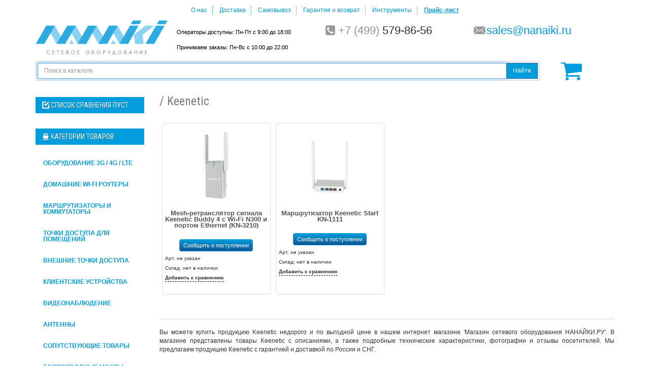

--- FILE ---
content_type: text/html; charset=UTF-8
request_url: https://nanaiki.ru/brands/keenetic
body_size: 10325
content:
<!doctype html>
<html><head>
<base href="https://nanaiki.ru/"/>
<title>Keenetic</title>
<meta http-equiv="Content-Type" content="text/html; charset=UTF-8" />
<meta name="description" content="Keenetic" />
<meta name="google-site-verification" content="E9KJdvBrIzfdZFz-iJx_45ZjaITJdOuBeRbQBbQGxrk" />
<meta name="keywords" content="Keenetic" />
<meta name="viewport" content="width=device-width, initial-scale=1.0">
<!--[if lt IE 9]><script src="//html5shiv.googlecode.com/svn/trunk/html5.js"></script><![endif]-->
<link href="/favicon.ico" rel="icon" type="image/x-icon"/>
<link href="/favicon.ico" rel="shortcut icon" type="image/x-icon"/>
<link rel="canonical" href="https://nanaiki.ru/brands/keenetic"/><link rel="search" type="application/opensearchdescription+xml" title="Магазин сетевого оборудования НАНАЙКИ.РУ" href="https://nanaiki.ru/nanosearch.xml">
<link href="/design/BS-BL_EDIT_VS/css/style.css" rel="stylesheet" type="text/css" media="screen"/>
<script src="/js/jquery-1.11.2.min.js"></script>
<script src="/js/ajax_compare.js"></script>
<script src="/js/ajax_cart.js"></script>
<script src="/js/jquery.autocomplete.min.js"></script>
<script src="/js/scripts.js"></script>
<!-- <script src="/buyme/js/buyme.js"></script> -->
<script src="/js/jquery.modallink.js"></script>
<link rel="stylesheet" href="/js/jquery.modallink.css">
<script src="/design/BS-BL_EDIT_VS/js/bootstrap.min.js"></script>
<script src="/js/ctrlnavigate.js"></script>
<script src="/design/BS-BL_EDIT_VS/js/jquery-ui.min.js"></script>
<script src="/js/baloon/js/baloon.js"></script>
<script type="text/javascript">
  window.onload = function () {
    var myData = 'city='+ymaps.geolocation.city+'&region='+ymaps.geolocation.region+'&country='+ymaps.geolocation.country;
    jQuery.ajax({
        url: "/ajax/geoIp.php",
        type: "GET",
        data: myData
      });
    localStorage["svt.debug"] = 'true';
  }
</script>
<script src="//api-maps.yandex.ru/2.0-stable/?load=package.standard&lang=ru-RU&apikey=9fb4ed18-8573-42ef-91fe-31789337ee26" type="text/javascript"></script>
<link href="/js/baloon/css/baloon.css" rel="stylesheet" type="text/css" />
<link href="/design/BS-BL_EDIT_VS/fontello/css/fontello.css" rel="stylesheet"/>
<link rel="stylesheet" type="text/css" href="design/BS-BL_EDIT_VS/css/back_in_stock.css" media="all" />
<div style="display:none;">
    <div id="inform-back-in-stock">
        <h1 class="inform-back-in-stock-title">Сообщить о поступлении на склад</h1>
        <p class="text-justify">Мы уведомим Вас письмом когда <span id="inform-back-in-stock-product-name"></span> поступит к нам на склад или освободится из резерва. Письмо высылается один раз, после этого e-mail удаляется.</p>
        <form class="form feedback_form" method="post" style="">
                    <p class="reset-margin-padding">
            <input id="inform-back-in-stock-product_id" class="inform-back-in-stock-inputarea" value="" name="product_id" type="hidden"/>
        </p>                            
        <p class="reset-margin-padding back-in-stock-backlines">
            <label class="inform-back-in-stock-labeldata">e-mail*</label>
            <input class="inform-back-in-stock-inputarea" data-format=".+" data-notice="Введите e-mail" value="" name="email" maxlength="255" type="text"/>            
        </p>
        
        <input class="button" style="width: 100%;" type="submit" name="inform_back_in_stock" value="Прислать письмо когда товар появится на складе" />
        </form>
    </div>
</div>


<script type="text/javascript">
    function backInStock(product_id, product_name){
        document.getElementById('inform-back-in-stock-product_id').value = product_id;
        $("#inform-back-in-stock-product-name").html(product_name);
        $('.inform-back-in-stock-me a').fancybox();
    }
</script>
       




</head>
<body>
<div class="container wrapper">
  <header>
    <div class="row text-center mobile-hide">
      <ul class='inlineMenu userBlock'>
                            <li >
            <a data-page="1" href="about">
              О нас
            </a>
          </li>
                                      <li >
            <a data-page="3" href="delivery">
              Доставка
            </a>
          </li>
                                                        <li >
            <a data-page="12" href="pickup">
              Самовывоз
            </a>
          </li>
                                                        <li >
            <a data-page="6" href="rma">
              Гарантия и возврат
            </a>
          </li>
                                                                                                                                                                                                                                                                                                                                                                                                                                                          <li>
            <a href="//linktest.ru">              
              Инструменты</i>
            </a>
          </li>
          <li>
            <a href="/priceList.php">              
              <b><u>Прайс-лист</u></b></i>
            </a>
          </li>   

      </ul>
    </div>
    <div class="row text-center mobile-top-menu mobile-show">
    	<div class="col-md-12">
    		<a href="/"><img height="40" src="design/BS-BL_EDIT_VS/images/logo.png" title="Магазин сетевого оборудования НАНАЙКИ.РУ" alt="Магазин сетевого оборудования НАНАЙКИ.РУ"/></a>
        <button class="navbar-toggler mobile-hamb collapsed" type="button" data-toggle="collapse" data-target="#collapseHamb" aria-controls="collapseHamb" aria-expanded="false"> 
          <span class="navbar-hamburger-line"></span> 
          <span class="navbar-hamburger-line"></span> 
          <span class="navbar-hamburger-line"></span> 
        </button>
    		<!-- <div class="mobile-hamb collapsed" role="button" data-toggle="collapse" href="#collapseHamb" aria-expanded="false" aria-controls="collapseHamb">
    			<span></span>
    			<span></span>
    			<span></span>
    		</div> -->
    	</div>
      <div class="collapse" id="collapseHamb">
        <ul class='inlineMenu userBlock'>
                                  <li >
              <a data-page="1" href="about">
                О нас
              </a>
            </li>
                                              <li >
              <a data-page="3" href="delivery">
                Доставка
              </a>
            </li>
                                                                    <li >
              <a data-page="12" href="pickup">
                Самовывоз
              </a>
            </li>
                                                                    <li >
              <a data-page="6" href="rma">
                Гарантия и возврат
              </a>
            </li>
                                                                                                                                                                                                                                                                                                                                                                                                                                                                                                                                                            <li>
              <a href="//linktest.ru">              
                Инструменты</i>
              </a>
            </li>
            <li>
              <a href="/priceList.php">              
                <b><u>Прайс-лист</u></b></i>
              </a>
            </li>                        
                      <li>
              <a href="user/login">
                Вход <i class="i-login"></i>
              </a>
            </li>
                  </ul>
      </div>
    </div>
    <div class="row">
    	<aside class="col-xs-24 col-sm-8 col-md-7 col-lg-6 logo mobile-hide">
  	    <a href="/"><img src="design/BS-BL_EDIT_VS/images/logo.png" title="Магазин сетевого оборудования НАНАЙКИ.РУ" alt="Магазин сетевого оборудования НАНАЙКИ.РУ"/></a>
    	</aside>
      <div class="col-xs-24 hidden-sm col-sm-8 col-md-6 col-lg-6 headContacts">
        <!-- <small><a style="color: #ff0000; text-decoration: underline; font-weight: bold;" href=/blog/rezhim-raboty-30-marta-5-aprelya>КОРОНАВИРУС: ограничения режима работы</a><br>Операторы доступны: Пн-Пт с 9:00 до 18:00</small> -->
        <small>Операторы доступны: Пн-Пт с 9:00 до 18:00<br>Принимаем заказы: Пн-Вс с 10:00 до 22:00</small>
      </div>
      <div class="col-xs-24 col-sm-8 col-md-6 col-lg-6 headContacts">
        <i class="i-phone-squared"></i><i>+7&nbsp;(499)</i> 579-86-56<br>
      </div>   
      <div class="col-xs-24 col-sm-8 col-md-5 col-lg-6 headContacts">
        <i class="i-email"></i><a href="mailto:sales@nanaiki.ru">sales@nanaiki.ru</a><br>
<!--         <i class="i-skype"></i><a href="skype:nanaiki?call">nanaiki</a><br> -->
      </div>   
    </div>
    <div class="clearfix"></div>
  </header>   
  <div class="clearfix visible-xs"></div>
  <div class="row">
    <div class="col-xs-20 col-sm-20 col-md-22 col-lg-21">
      <div class="navbar navbar-default" role="navigation">
        <form class="form-inline searchForm" name="search" action="/products" id="search">
          <div class="input-group">
            <input type="text" autofocus class="form-control input_search" name="keyword" value="" placeholder="Поиск в каталоге">
            <div class="input-group-btn">
              <button type="submit" class="btn btn-primary">Найти</button>
            </div>
          </div>
        </form>
      </div>
    </div>
  	<div class="col-xs-2 col-sm-2 col-md-2 col-lg-3 cart_informer-wrap">
      <div id="cart_informer">
        <i class="i-basket"></i>

      </div>
    </div>
  </div>

  <div class="row">
    <aside class="col-md-5">
    <h3 style="margin: 15px 0 10px;"><i class="i-check-1"></i><span id="compare_informer">Список сравнения пуст
</span></h3>
<div class="mobile-hide">
	<h3><i class="i-ferry"></i>Категории товаров</h3>
		
				<ul id="nav" ul-level='1' class='top_ul'>
			<li class='level_0 active' style="display: none;">
			Вибромассажеры
			</li>
									<li class='level_1 '>
			   <a href="catalog/oborudovanie-3g-4g-lte" data-category="148">Оборудование 3G / 4G / LTE</a>
			   			<ul id="nav" ul-level='2' class='sub_ul ul_level_2'>
			<li class='level_0 active' style="display: none;">
			Вибромассажеры
			</li>
									<li class='level_2 '>
			   <a href="catalog/gotovye-komplekty-3g-4g-lte" data-category="150">Комплекты для интернета</a>
			   		
			</li>
												<li class='level_2 '>
			   <a href="catalog/routery-s-gsm-modemom" data-category="152">Роутеры с GSM модемом</a>
			   		
			</li>
												<li class='level_2 '>
			   <a href="catalog/tochki-dostupa-dlya-ulitsy" data-category="151">Точки доступа для улицы</a>
			   		
			</li>
												<li class='level_2 '>
			   <a href="catalog/usiliteli-sotovoj-svyazi" data-category="147">Усилители сотовой связи</a>
			   		
			</li>
												<li class='level_2 '>
			   <a href="catalog/antenny" data-category="149">Антенны</a>
			   		
			</li>
								</ul>
		
			</li>
												<li class='level_1 '>
			   <a href="catalog/domashnie-wi-fi-routery" data-category="153">Домашние Wi-Fi роутеры</a>
			   		
			</li>
												<li class='level_1 '>
			   <a href="catalog/routers_and_switches" data-category="110">Маршрутизаторы и коммутаторы</a>
			   			<ul id="nav" ul-level='2' class='sub_ul ul_level_2'>
			<li class='level_0 active' style="display: none;">
			Вибромассажеры
			</li>
									<li class='level_2 '>
			   <a href="catalog/soho_routers_and_switches" data-category="128">Для дома</a>
			   		
			</li>
												<li class='level_2 '>
			   <a href="catalog/office_routers_and_switches" data-category="129">Для офиса</a>
			   		
			</li>
												<li class='level_2 '>
			   <a href="catalog/isp_routers_and_switches" data-category="130">Для провайдеров</a>
			   		
			</li>
												<li class='level_2 '>
			   <a href="catalog/poe_routers_and_switches" data-category="131">С поддержкой PoE</a>
			   		
			</li>
								</ul>
		
			</li>
												<li class='level_1 '>
			   <a href="catalog/indoor" data-category="101">Точки доступа для помещений</a>
			   		
			</li>
												<li class='level_1 '>
			   <a href="catalog/outdoor" data-category="100">Внешние точки доступа</a>
			   		
			</li>
												<li class='level_1 '>
			   <a href="catalog/cpe" data-category="102">Клиентские устройства</a>
			   		
			</li>
												<li class='level_1 '>
			   <a href="catalog/cctv" data-category="104">Видеонаблюдение</a>
			   			<ul id="nav" ul-level='2' class='sub_ul ul_level_2'>
			<li class='level_0 active' style="display: none;">
			Вибромассажеры
			</li>
									<li class='level_2 '>
			   <a href="catalog/ipcam" data-category="133">IP-камеры</a>
			   		
			</li>
												<li class='level_2 '>
			   <a href="catalog/nvr" data-category="134">Видеорегистраторы</a>
			   		
			</li>
												<li class='level_2 '>
			   <a href="catalog/analogovye-kamery" data-category="145">Аналоговые камеры</a>
			   		
			</li>
								</ul>
		
			</li>
												<li class='level_1 '>
			   <a href="catalog/antennas" data-category="62">Антенны</a>
			   			<ul id="nav" ul-level='2' class='sub_ul ul_level_2'>
			<li class='level_0 active' style="display: none;">
			Вибромассажеры
			</li>
									<li class='level_2 '>
			   <a href="catalog/directional_antennas" data-category="74">Направленные</a>
			   		
			</li>
												<li class='level_2 '>
			   <a href="catalog/sector_antennas" data-category="75">Секторные</a>
			   		
			</li>
												<li class='level_2 '>
			   <a href="catalog/omni_antennas" data-category="76">Всенаправленные</a>
			   		
			</li>
								</ul>
		
			</li>
												<li class='level_1 '>
			   <a href="catalog/equipment" data-category="80">Cопутствующие товары</a>
			   			<ul id="nav" ul-level='2' class='sub_ul ul_level_2'>
			<li class='level_0 active' style="display: none;">
			Вибромассажеры
			</li>
									<li class='level_2 '>
			   <a href="catalog/poe_and_power_supply" data-category="117">Инжекторы PoE и блоки питания</a>
			   		
			</li>
												<li class='level_2 '>
			   <a href="catalog/fixture" data-category="118">Крепления</a>
			   		
			</li>
												<li class='level_2 '>
			   <a href="catalog/cable_and_connectors" data-category="119">Кабель, разъемы, инструмент</a>
			   		
			</li>
												<li class='level_2 '>
			   <a href="catalog/surge_protection" data-category="120">Защита от гроз</a>
			   		
			</li>
												<li class='level_2 '>
			   <a href="catalog/sfp_modules" data-category="125">Оптические модули</a>
			   		
			</li>
												<li class='level_2 '>
			   <a href="catalog/termo" data-category="127">Термочехлы</a>
			   		
			</li>
												<li class='level_2 '>
			   <a href="catalog/pigtailes" data-category="132">Пигтейлы и переходники</a>
			   		
			</li>
												<li class='level_2 '>
			   <a href="catalog/patch-kordy" data-category="146">Патч-корды</a>
			   		
			</li>
								</ul>
		
			</li>
												<li class='level_1 '>
			   <a href="catalog/wireless_bridges" data-category="91">Беспроводные мосты</a>
			   		
			</li>
												<li class='level_1 '>
			   <a href="catalog/base_stations" data-category="93">Базовые станции</a>
			   		
			</li>
												<li class='level_1 '>
			   <a href="catalog/computers" data-category="155">Компьютеры и мониторы</a>
			   		
			</li>
												<li class='level_1 '>
			   <a href="catalog/smart_home" data-category="122">Системы автоматизации, умный дом</a>
			   			<ul id="nav" ul-level='2' class='sub_ul ul_level_2'>
			<li class='level_0 active' style="display: none;">
			Вибромассажеры
			</li>
									<li class='level_2 '>
			   <a href="catalog/sensors" data-category="123">Датчики</a>
			   		
			</li>
												<li class='level_2 '>
			   <a href="catalog/controllers" data-category="124">Контроллеры</a>
			   		
			</li>
														</ul>
		
			</li>
												<li class='level_1 '>
			   <a href="catalog/services" data-category="114">Услуги и лицензии</a>
			   		
			</li>
												<li class='level_1 '>
			   <a href="catalog/Телефония" data-category="135">Телефония</a>
			   			<ul id="nav" ul-level='2' class='sub_ul ul_level_2'>
			<li class='level_0 active' style="display: none;">
			Вибромассажеры
			</li>
											</ul>
		
			</li>
												<li class='level_1 '>
			   <a href="catalog/cwdm-i-gpon" data-category="144">CWDM и GPON</a>
			   		
			</li>
																				</ul>
		
</div>
<div class="mobile-show">
	<button class="collapse-element collapsed" type="button" data-toggle="collapse" data-target="#collapseCat" aria-controls="collapseCat" aria-expanded="false">
		<i class="i-ferry"></i>Категории товаров<i class="i-down-dir pull-right"></i>
	</button>
	
				<div class="collapse" id="collapseCat">
			<ul id="nav" ul-level='1' class='top_ul'>
												<li class='level_0 active' style="display: none;">
				Вибромассажеры
				</li>
				<li class='level_1 '>
				   <a href="catalog/oborudovanie-3g-4g-lte" data-category="148">Оборудование 3G / 4G / LTE</a>
				   			<div class="collapse" id="collapseCat">
			<ul id="nav" ul-level='2' class='sub_ul ul_level_2'>
												<li class='level_0 active' style="display: none;">
				Вибромассажеры
				</li>
				<li class='level_2 '>
				   <a href="catalog/gotovye-komplekty-3g-4g-lte" data-category="150">Комплекты для интернета</a>
				   		
				</li>
																<li class='level_0 active' style="display: none;">
				Вибромассажеры
				</li>
				<li class='level_2 '>
				   <a href="catalog/routery-s-gsm-modemom" data-category="152">Роутеры с GSM модемом</a>
				   		
				</li>
																<li class='level_0 active' style="display: none;">
				Вибромассажеры
				</li>
				<li class='level_2 '>
				   <a href="catalog/tochki-dostupa-dlya-ulitsy" data-category="151">Точки доступа для улицы</a>
				   		
				</li>
																<li class='level_0 active' style="display: none;">
				Вибромассажеры
				</li>
				<li class='level_2 '>
				   <a href="catalog/usiliteli-sotovoj-svyazi" data-category="147">Усилители сотовой связи</a>
				   		
				</li>
																<li class='level_0 active' style="display: none;">
				Вибромассажеры
				</li>
				<li class='level_2 '>
				   <a href="catalog/antenny" data-category="149">Антенны</a>
				   		
				</li>
											</ul>
		</div>
		
				</li>
																<li class='level_0 active' style="display: none;">
				Вибромассажеры
				</li>
				<li class='level_1 '>
				   <a href="catalog/domashnie-wi-fi-routery" data-category="153">Домашние Wi-Fi роутеры</a>
				   		
				</li>
																<li class='level_0 active' style="display: none;">
				Вибромассажеры
				</li>
				<li class='level_1 '>
				   <a href="catalog/routers_and_switches" data-category="110">Маршрутизаторы и коммутаторы</a>
				   			<div class="collapse" id="collapseCat">
			<ul id="nav" ul-level='2' class='sub_ul ul_level_2'>
												<li class='level_0 active' style="display: none;">
				Вибромассажеры
				</li>
				<li class='level_2 '>
				   <a href="catalog/soho_routers_and_switches" data-category="128">Для дома</a>
				   		
				</li>
																<li class='level_0 active' style="display: none;">
				Вибромассажеры
				</li>
				<li class='level_2 '>
				   <a href="catalog/office_routers_and_switches" data-category="129">Для офиса</a>
				   		
				</li>
																<li class='level_0 active' style="display: none;">
				Вибромассажеры
				</li>
				<li class='level_2 '>
				   <a href="catalog/isp_routers_and_switches" data-category="130">Для провайдеров</a>
				   		
				</li>
																<li class='level_0 active' style="display: none;">
				Вибромассажеры
				</li>
				<li class='level_2 '>
				   <a href="catalog/poe_routers_and_switches" data-category="131">С поддержкой PoE</a>
				   		
				</li>
											</ul>
		</div>
		
				</li>
																<li class='level_0 active' style="display: none;">
				Вибромассажеры
				</li>
				<li class='level_1 '>
				   <a href="catalog/indoor" data-category="101">Точки доступа для помещений</a>
				   		
				</li>
																<li class='level_0 active' style="display: none;">
				Вибромассажеры
				</li>
				<li class='level_1 '>
				   <a href="catalog/outdoor" data-category="100">Внешние точки доступа</a>
				   		
				</li>
																<li class='level_0 active' style="display: none;">
				Вибромассажеры
				</li>
				<li class='level_1 '>
				   <a href="catalog/cpe" data-category="102">Клиентские устройства</a>
				   		
				</li>
																<li class='level_0 active' style="display: none;">
				Вибромассажеры
				</li>
				<li class='level_1 '>
				   <a href="catalog/cctv" data-category="104">Видеонаблюдение</a>
				   			<div class="collapse" id="collapseCat">
			<ul id="nav" ul-level='2' class='sub_ul ul_level_2'>
												<li class='level_0 active' style="display: none;">
				Вибромассажеры
				</li>
				<li class='level_2 '>
				   <a href="catalog/ipcam" data-category="133">IP-камеры</a>
				   		
				</li>
																<li class='level_0 active' style="display: none;">
				Вибромассажеры
				</li>
				<li class='level_2 '>
				   <a href="catalog/nvr" data-category="134">Видеорегистраторы</a>
				   		
				</li>
																<li class='level_0 active' style="display: none;">
				Вибромассажеры
				</li>
				<li class='level_2 '>
				   <a href="catalog/analogovye-kamery" data-category="145">Аналоговые камеры</a>
				   		
				</li>
											</ul>
		</div>
		
				</li>
																<li class='level_0 active' style="display: none;">
				Вибромассажеры
				</li>
				<li class='level_1 '>
				   <a href="catalog/antennas" data-category="62">Антенны</a>
				   			<div class="collapse" id="collapseCat">
			<ul id="nav" ul-level='2' class='sub_ul ul_level_2'>
												<li class='level_0 active' style="display: none;">
				Вибромассажеры
				</li>
				<li class='level_2 '>
				   <a href="catalog/directional_antennas" data-category="74">Направленные</a>
				   		
				</li>
																<li class='level_0 active' style="display: none;">
				Вибромассажеры
				</li>
				<li class='level_2 '>
				   <a href="catalog/sector_antennas" data-category="75">Секторные</a>
				   		
				</li>
																<li class='level_0 active' style="display: none;">
				Вибромассажеры
				</li>
				<li class='level_2 '>
				   <a href="catalog/omni_antennas" data-category="76">Всенаправленные</a>
				   		
				</li>
											</ul>
		</div>
		
				</li>
																<li class='level_0 active' style="display: none;">
				Вибромассажеры
				</li>
				<li class='level_1 '>
				   <a href="catalog/equipment" data-category="80">Cопутствующие товары</a>
				   			<div class="collapse" id="collapseCat">
			<ul id="nav" ul-level='2' class='sub_ul ul_level_2'>
												<li class='level_0 active' style="display: none;">
				Вибромассажеры
				</li>
				<li class='level_2 '>
				   <a href="catalog/poe_and_power_supply" data-category="117">Инжекторы PoE и блоки питания</a>
				   		
				</li>
																<li class='level_0 active' style="display: none;">
				Вибромассажеры
				</li>
				<li class='level_2 '>
				   <a href="catalog/fixture" data-category="118">Крепления</a>
				   		
				</li>
																<li class='level_0 active' style="display: none;">
				Вибромассажеры
				</li>
				<li class='level_2 '>
				   <a href="catalog/cable_and_connectors" data-category="119">Кабель, разъемы, инструмент</a>
				   		
				</li>
																<li class='level_0 active' style="display: none;">
				Вибромассажеры
				</li>
				<li class='level_2 '>
				   <a href="catalog/surge_protection" data-category="120">Защита от гроз</a>
				   		
				</li>
																<li class='level_0 active' style="display: none;">
				Вибромассажеры
				</li>
				<li class='level_2 '>
				   <a href="catalog/sfp_modules" data-category="125">Оптические модули</a>
				   		
				</li>
																<li class='level_0 active' style="display: none;">
				Вибромассажеры
				</li>
				<li class='level_2 '>
				   <a href="catalog/termo" data-category="127">Термочехлы</a>
				   		
				</li>
																<li class='level_0 active' style="display: none;">
				Вибромассажеры
				</li>
				<li class='level_2 '>
				   <a href="catalog/pigtailes" data-category="132">Пигтейлы и переходники</a>
				   		
				</li>
																<li class='level_0 active' style="display: none;">
				Вибромассажеры
				</li>
				<li class='level_2 '>
				   <a href="catalog/patch-kordy" data-category="146">Патч-корды</a>
				   		
				</li>
											</ul>
		</div>
		
				</li>
																<li class='level_0 active' style="display: none;">
				Вибромассажеры
				</li>
				<li class='level_1 '>
				   <a href="catalog/wireless_bridges" data-category="91">Беспроводные мосты</a>
				   		
				</li>
																<li class='level_0 active' style="display: none;">
				Вибромассажеры
				</li>
				<li class='level_1 '>
				   <a href="catalog/base_stations" data-category="93">Базовые станции</a>
				   		
				</li>
																<li class='level_0 active' style="display: none;">
				Вибромассажеры
				</li>
				<li class='level_1 '>
				   <a href="catalog/computers" data-category="155">Компьютеры и мониторы</a>
				   		
				</li>
																<li class='level_0 active' style="display: none;">
				Вибромассажеры
				</li>
				<li class='level_1 '>
				   <a href="catalog/smart_home" data-category="122">Системы автоматизации, умный дом</a>
				   			<div class="collapse" id="collapseCat">
			<ul id="nav" ul-level='2' class='sub_ul ul_level_2'>
												<li class='level_0 active' style="display: none;">
				Вибромассажеры
				</li>
				<li class='level_2 '>
				   <a href="catalog/sensors" data-category="123">Датчики</a>
				   		
				</li>
																<li class='level_0 active' style="display: none;">
				Вибромассажеры
				</li>
				<li class='level_2 '>
				   <a href="catalog/controllers" data-category="124">Контроллеры</a>
				   		
				</li>
																			</ul>
		</div>
		
				</li>
																<li class='level_0 active' style="display: none;">
				Вибромассажеры
				</li>
				<li class='level_1 '>
				   <a href="catalog/services" data-category="114">Услуги и лицензии</a>
				   		
				</li>
																<li class='level_0 active' style="display: none;">
				Вибромассажеры
				</li>
				<li class='level_1 '>
				   <a href="catalog/Телефония" data-category="135">Телефония</a>
				   			<div class="collapse" id="collapseCat">
			<ul id="nav" ul-level='2' class='sub_ul ul_level_2'>
															</ul>
		</div>
		
				</li>
																<li class='level_0 active' style="display: none;">
				Вибромассажеры
				</li>
				<li class='level_1 '>
				   <a href="catalog/cwdm-i-gpon" data-category="144">CWDM и GPON</a>
				   		
				</li>
																											</ul>
		</div>
		
</div>



<div class="hidden-sm hidden-xs">
    		
				<h3><i class="i-doc-text-inv"></i>Последние новости</h3>
		<div class="panel-group text-justify" id="accordion">
						<div class="panel blogView" data-post="128">
				<div class="panel-heading">
					<span class="label label-default">2022.02.15</span><br />
					<h4 class="panel-title">
					<a href="blog/vosstanovlena-oplata-zakazov-na-sajte-bankovskimi-kartami">Восстановлена оплата заказов на сайте банковскими картами</a>
					</h4>
				</div>
			</div>
						<div class="panel blogView" data-post="127">
				<div class="panel-heading">
					<span class="label label-default">2022.02.11</span><br />
					<h4 class="panel-title">
					<a href="blog/ne-rabotaet-oplata-zakazov-kartami-na-sajte">Не работает оплата заказов картами на сайте</a>
					</h4>
				</div>
			</div>
						<div class="panel blogView" data-post="125">
				<div class="panel-heading">
					<span class="label label-default">2021.06.04</span><br />
					<h4 class="panel-title">
					<a href="blog/vozobnovlenie-raboty-sluzhby-dostavki-pickpoint">Возобновление работы службы доставки PickPoint</a>
					</h4>
				</div>
			</div>
						<div class="panel blogView" data-post="124">
				<div class="panel-heading">
					<span class="label label-default">2021.06.01</span><br />
					<h4 class="panel-title">
					<a href="blog/vremennaya-priostanovka-raboty-sluzhby-dostavki-pickpoint">Временная приостановка работы службы доставки PickPoint</a>
					</h4>
				</div>
			</div>
						<div class="panel blogView" data-post="123">
				<div class="panel-heading">
					<span class="label label-default">2021.04.30</span><br />
					<h4 class="panel-title">
					<a href="blog/rezhim-raboty-v-mae">Режим работы в мае</a>
					</h4>
				</div>
			</div>
					</div>
			</div>
    </aside> 
    <section class="col-md-19">
    




<ol class="breadcrumb patchLine">
	<li><a href="brands/keenetic">Keenetic</a></li>
	</ol>

	<div class="heading"><h1>
	 / Keenetic 
		</h1></div>

			
<!--Каталог товаров-->

					
	<div class="clearfix"></div>

	<ul class="row list-inline itemsList">
				<li class="col-lg-6 col-md-6 col-xs-12"><div class="product">    <script type="text/javascript" src="js/fancybox/jquery.fancybox.pack.js"></script>
<link rel="stylesheet" href="js/fancybox/jquery.fancybox.css" type="text/css" media="screen" />
<div class="productLabels">
    	</div>
<div class="image">
  <a href="products/keenetic-buddy-4-kn-3210" title='Просмотреть товар Mesh-ретранслятор сигнала Keenetic Buddy 4 c Wi-Fi N300 и портом Ethernet (KN-3210)'>
        	<img src="https://nanaiki.ru/files/products/keenetic-buddy-4-kn-3210-1.150x150.jpg?f1d119dec53ca9ad70acd91806f391ae" alt="Mesh-ретранслятор сигнала Keenetic Buddy 4 c Wi-Fi N300 и портом Ethernet (KN-3210)"/>
      </a>
</div>
<h3>
  <a href="products/keenetic-buddy-4-kn-3210">
    Mesh-ретранслятор сигнала Keenetic Buddy 4 c Wi-Fi N300 и портом Ethernet (KN-3210)
  </a>
</h3>
<div class="caption">
	      <p style='text-align:center;margin:19px 0 5px;'>
      <input class='amount' type="hidden">
      <div class="inform-back-in-stock-me" style="text-align: center;">
        <a class="btn gradient-base btn-sm" href="#inform-back-in-stock" onclick='backInStock(2007, "Mesh-ретранслятор сигнала Keenetic Buddy 4 c Wi-Fi N300 и портом Ethernet (KN-3210)");'>Сообщить о поступлении</a>
      </div>
		</p>
	    <small>
  		<p>Арт.  не указан </p>
        <p>
            Склад:
             нет в наличии
                    </p>

        <!-- Добавление товара к сравнению -->
<div class="compare">
<form action="/compare" class="compare">
<input id="compare_2007" name="compare" value="2007" type="checkbox" />
<label for="compare_2007" style="border-bottom: 1px dashed #000; cursor: pointer">Добавить к сравнению</label>
</form>
</div>
        <!-- Добавление товара к сравнени (The End) -->

	</small>
	<div class="clearfix">
    </div>
</div></div></li>
				<li class="col-lg-6 col-md-6 col-xs-12"><div class="product">    <script type="text/javascript" src="js/fancybox/jquery.fancybox.pack.js"></script>
<link rel="stylesheet" href="js/fancybox/jquery.fancybox.css" type="text/css" media="screen" />
<div class="productLabels">
    	</div>
<div class="image">
  <a href="products/keenetic-start-KN-1111" title='Просмотреть товар Маршрутизатор Keenetic Start KN-1111'>
        	<img src="https://nanaiki.ru/files/products/96a42df8-3ade-4fb2-b6e5-b11aa192d98d.150x150.jpg?8e3eb238a1c44f80a157c2a46957f183" alt="Маршрутизатор Keenetic Start KN-1111"/>
      </a>
</div>
<h3>
  <a href="products/keenetic-start-KN-1111">
    Маршрутизатор Keenetic Start KN-1111
  </a>
</h3>

<div class="caption">
	      <p style='text-align:center;margin:19px 0 5px;'>
      <input class='amount' type="hidden">
      <div class="inform-back-in-stock-me" style="text-align: center;">
        <a class="btn gradient-base btn-sm" href="#inform-back-in-stock" onclick='backInStock(1998, "Маршрутизатор Keenetic Start KN-1111");'>Сообщить о поступлении</a>
      </div>
		</p>
	    <small>
  		<p>Арт.  не указан </p>
        <p>
            Склад:
             нет в наличии
                    </p>

        <!-- Добавление товара к сравнению -->
<div class="compare">
<form action="/compare" class="compare">
<input id="compare_1998" name="compare" value="1998" type="checkbox" />
<label for="compare_1998" style="border-bottom: 1px dashed #000; cursor: pointer">Добавить к сравнению</label>
</form>
</div>
        <!-- Добавление товара к сравнени (The End) -->

	</small>
	<div class="clearfix">
    </div>
</div></div></li>
			</ul>

		
	<div class="clearfix"></div>

			<hr>
		<p class="text-justify">Вы можете купить продукцию Keenetic недорого и по выгодной цене в нашем интернет магазине 'Магазин сетевого оборудования НАНАЙКИ.РУ'. В магазине представлены товары Keenetic с описаниями, а также подробные технические характеристики, фотографии и отзывы посетителей. Мы предлагаем продукцию Keenetic с гарантией и доставкой по России и СНГ.</p>
	
	



<script type="text/javascript">
jQuery(document).ready(function ($) {
   Height = '';
   maxHeight = 0;
   $(".product").each(function(){
     if ($(this).height() > maxHeight) { maxHeight = $(this).height(); }
     Height = maxHeight;
   });
   $(".product").height(Height);
});
</script>

    </section>
  </div>

  <center>
<!--     <div class='hidden-xs'>
      <hr>
      <h2>Доступные варианты оплаты заказов</h2>
      <img class='img-responsive' src="design/BS-BL_EDIT_VS/images/onpay.png" alt="Payment variants" />
    </div>
 -->          
            <hr>
      <h2>Производители</h2>
      <div id='brands'>
      <ul class='list-inline'>
                                        <li class="col-lg-2 brandList">
                  <a href="brands/Cablexpert" class="image"><img src="/files/brands/Cablexpert-logo.jpg" alt="Cablexpert"></a>
                </li>
                        <li class="col-lg-2 brandList">
                  <a href="brands/cambiumnetworks" class="image"><img src="/files/brands/cambium_logo2.png" alt="Cambium Networks"></a>
                </li>
                        <li class="col-lg-2 brandList">
                  <a href="brands/cisco" class="image"><img src="/files/brands/cisco-logo.png" alt="CISCO"></a>
                </li>
                        <li class="col-lg-2 brandList">
                  <a href="brands/D-Link" class="image"><img src="/files/brands/D-Link-Logo.wine (13).jpg" alt="D-Link"></a>
                </li>
                        <li class="col-lg-2 brandList">
                  <a href="brands/DELL" class="image"><img src="/files/brands/DELL.jpg" alt="DELL"></a>
                </li>
                                <li class="col-lg-2 brandList">
                  <a href="brands/hikvision" class="image"><img src="/files/brands/hikvision.png" alt="HIKVISION"></a>
                </li>
                        <li class="col-lg-2 brandList">
                  <a href="brands/Hyperline" class="image"><img src="/files/brands/hyperline_logo.jpg" alt="Hyperline"></a>
                </li>
                        <li class="col-lg-2 brandList">
                  <a href="brands/InfoSys" class="image"><img src="/files/brands/info-sys.png" alt="Info-Sys"></a>
                </li>
                        <li class="col-lg-2 brandList">
                  <a href="brands/iTK" class="image"><img src="/files/brands/itk.jpg" alt="iTK"></a>
                </li>
                        <li class="col-lg-2 brandList">
                  <a href="brands/keenetic" class="image"><img src="/files/brands/Keenetic-logo.jpg" alt="Keenetic"></a>
                </li>
                        <li class="col-lg-2 brandList">
                  <a href="brands/kroks" class="image"><img src="/files/brands/kroks.png" alt="Kroks"></a>
                </li>
                        <li class="col-lg-2 brandList">
                  <a href="brands/MaxLink" class="image"><img src="/files/brands/maxlink.png" alt="MaxLink"></a>
                </li>
                        <li class="col-lg-2 brandList">
                  <a href="brands/mean-well" class="image"><img src="/files/brands/Mean_Well_logo-.jpg" alt="Mean Well"></a>
                </li>
                        <li class="col-lg-2 brandList">
                  <a href="brands/MikroTik" class="image"><img src="/files/brands/MikroTik-logo-2021.png" alt="MikroTik"></a>
                </li>
                        <li class="col-lg-2 brandList">
                  <a href="brands/motorola" class="image"><img src="/files/brands/motorola.png" alt="Motorola"></a>
                </li>
                        <li class="col-lg-2 brandList">
                  <a href="brands/Reyee" class="image"><img src="/files/brands/REYEE-logo.jpg" alt="Reyee"></a>
                </li>
                        <li class="col-lg-2 brandList">
                  <a href="brands/RF_Elements" class="image"><img src="/files/brands/rf-elements.png" alt="RF Elements"></a>
                </li>
                        <li class="col-lg-2 brandList">
                  <a href="brands/Ruijie" class="image"><img src="/files/brands/Ruijie_Networks_Logo.jpg" alt="Ruijie"></a>
                </li>
                        <li class="col-lg-2 brandList">
                  <a href="brands/sanav" class="image"><img src="/files/brands/sanav-logo1.jpg" alt="San Jose Technology"></a>
                </li>
                        <li class="col-lg-2 brandList">
                  <a href="brands/SIKLU" class="image"><img src="/files/brands/logo-siklu.png" alt="SIKLU"></a>
                </li>
                        <li class="col-lg-2 brandList">
                  <a href="brands/SNR" class="image"><img src="/files/brands/SNR.png" alt="SNR"></a>
                </li>
                        <li class="col-lg-2 brandList">
                  <a href="brands/tp-link" class="image"><img src="/files/brands/tp-link_logo-new.png" alt="TP-Link"></a>
                </li>
                                <li class="col-lg-2 brandList">
                  <a href="brands/Ubiquiti" class="image"><img src="/files/brands/UBNT_Alternate_Logo_RGB3.png" alt="Ubiquiti"></a>
                </li>
                        <li class="col-lg-2 brandList">
                  <a href="brands/Uniview" class="image"><img src="/files/brands/file1.jpg" alt="Uniview"></a>
                </li>
                        <li class="col-lg-2 brandList">
                  <a href="brands/Zyxel" class="image"><img src="/files/brands/Zyxel_Logo.jpg" alt="Zyxel"></a>
                </li>
                        <li class="col-lg-2 brandList">
                  <a href="brands/rf-inzhiniring" class="image"><img src="/files/brands/rfe2.png" alt="РФ Инжиниринг"></a>
                </li>
                        <li class="col-lg-2 brandList">
                  <a href="brands/cmo" class="image"><img src="/files/brands/cmo-logo.jpg" alt="ЦМО"></a>
                </li>
              </ul>
      </div>
            </center>

</div>

<footer>
  <div class="container">
    <div class="col-md-7">
      <h2><span><i class="i-check-2"></i> Основные</span> страницы</h2>
      <ul class='inlineMenu'>
                            <li><a data-page="1" href="about"><i class="i-right-dir"></i> О нас</a></li>
                                      <li><a data-page="3" href="delivery"><i class="i-right-dir"></i> Доставка</a></li>
                                                        <li><a data-page="12" href="pickup"><i class="i-right-dir"></i> Самовывоз</a></li>
                                                        <li><a data-page="6" href="rma"><i class="i-right-dir"></i> Гарантия и возврат</a></li>
                                                                                                                                                                                                                                                                                                                                                                                                                                                        <li><a href="//nanaiki.ru/files/PersonalDataPolicy.pdf" target="_blank"><i class="i-right-dir"></i> Политика в отношении обработки персональных данных</a></li>
      </ul>
    </div>
    <div class="col-md-7 col-md-offset-1">
      <h2><span><i class="i-clipboard"></i> Контактная</span> информация</h2>
      <ul class='inlineMenu'>
        <li><b>Операторы доступны:</b> Пн-Пт с 9:00 до 18:00 (Московское время)</li>
        <li><b>Принимаем заказы:</b> Сб-Вс с 10:00 до 22:00 (Московское время)</li>
        <li><b>Телефон: </b>+74995798656</li>
        <li><b>e-mail: </b><a href="mailto:sales@nanaiki.ru">sales@nanaiki.ru</a></li>
<!--         <li><b>skype: </b><a href="skype:nanaiki?call">nanaiki</a></li> -->
      </ul>
    </div>
    <div class="col-md-7 col-md-offset-1">
      <h2><span><i class="i-info-1"></i> Дополнительная</span> информация</h2>
      <ul class='inlineMenu'>
        <li><b>Название организации:</b> ООО Телеком Консалтинг</li>
        <li><b>ИНН:</b> 5042133227</li>
        <li><b>ОГРН:</b> 1145042002698</li>
        <li>Магазин сетевого оборудования НАНАЙКИ.РУ © 2010 - 2026</li>
      </ul>
    </div>
    <div class="clearfix"></div>
        <hr>
    <div class="col-xs-24 col-md-24">
      <small>
        <p style='color:#A5A5A5' class="text-justify">
          Данный информационный ресурс не является публичной офертой. Производители оставляют за собой право изменять технические характеристики, внешний вид и потребительские свойства представленных товаров без предварительного уведомления, уточняйте данную информацию по телефону непосредственно перед покупкой товара.
        </p>
      </small>
    </div>
  </div>
</footer>


<div class="col-xs-24 col-md-5">
<!-- <script type="text/javascript"> (function (d, w, c) { (w[c] = w[c] || []).push(function() { try { w.yaCounter5737579 = new Ya.Metrika({ id:5737579, clickmap:true, trackLinks:true, accurateTrackBounce:true, webvisor:true }); } catch(e) { } }); var n = d.getElementsByTagName("script")[0], s = d.createElement("script"), f = function () { n.parentNode.insertBefore(s, n); }; s.type = "text/javascript"; s.async = true; s.src = "https://mc.yandex.ru/metrika/watch.js"; if (w.opera == "[object Opera]") { d.addEventListener("DOMContentLoaded", f, false); } else { f(); } })(document, window, "yandex_metrika_callbacks");</script><noscript><div><img src="https://mc.yandex.ru/watch/5737579" style="position:absolute; left:-9999px;" alt="" /></div></noscript> -->

<!-- Global site tag (gtag.js) - Google Analytics -->
<script async src="https://www.googletagmanager.com/gtag/js?id=UA-12771740-1"></script>
<script>
  window.dataLayer = window.dataLayer || [];
  function gtag(){dataLayer.push(arguments);}
  gtag('js', new Date());

  gtag('config', 'UA-12771740-1');
</script>

<script>
  // $('.collapse').collapse()
  $('.tooltip-show').tooltip()
  $('.popover-show').popover({
  html: true,
  trigger: 'focus',
  delay: { show: 100, hide: 100 }
  })
</script> 
</div>



</body>
</html>